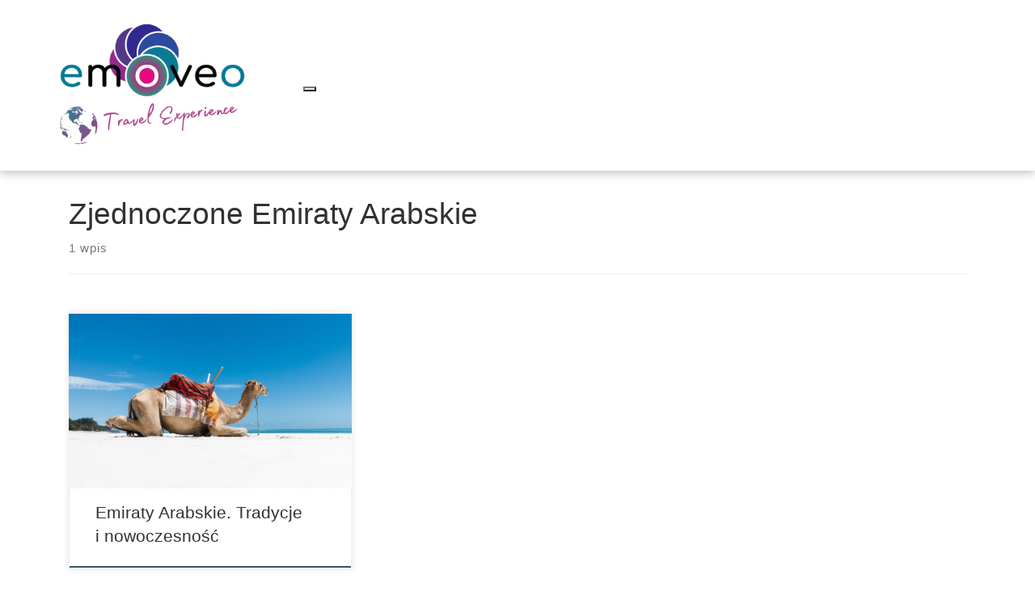

--- FILE ---
content_type: text/css
request_url: https://travel.emoveogroup.pl/wp-content/uploads/nimble_css/skp__global.css?ver=1717685137
body_size: 579
content:
[data-sek-id="__nimble__84f861ab544d"]{padding-top:8px;padding-bottom:8px;}.nb-loc .sek-row [data-sek-id="__nimble__84f861ab544d"] .sek-module-inner img{border-radius:8px;}.nb-loc .sek-row [data-sek-id="__nimble__f1e6ed2c6b7a"] .sek-nav-collapse,.nb-loc .sek-row [data-sek-id="__nimble__f1e6ed2c6b7a"] [data-sek-is-mobile-vertical-menu="yes"] .sek-nav li a{justify-content:flex-end;-webkit-box-pack:end;-ms-flex-pack:end;}.nb-loc .sek-row [data-sek-id="__nimble__f1e6ed2c6b7a"] .sek-nav-wrap{justify-content:center;-webkit-box-pack:center;-ms-flex-pack:center;}.nb-loc .sek-row [data-sek-id="__nimble__f1e6ed2c6b7a"] .sek-menu-module li > a,.nb-loc .sek-row [data-sek-id="__nimble__f1e6ed2c6b7a"] .nb-search-expand-inner input,.nb-loc .sek-row [data-sek-id="__nimble__f1e6ed2c6b7a"] [data-sek-is-mobile-vertical-menu="yes"] .nb-mobile-search input,.nb-loc .sek-row [data-sek-id="__nimble__f1e6ed2c6b7a"] .nb-arrow-for-mobile-menu{font-family:'Lato';font-size:15px;color:#472789;font-weight:700;font-style:normal;}.nb-loc .sek-row [data-sek-id="__nimble__f1e6ed2c6b7a"] .sek-menu-module li > a:hover,.nb-loc .sek-row [data-sek-id="__nimble__f1e6ed2c6b7a"] .sek-menu-module li > a:focus,.nb-loc .sek-row [data-sek-id="__nimble__f1e6ed2c6b7a"] .nb-search-expand-inner input:hover,.nb-loc .sek-row [data-sek-id="__nimble__f1e6ed2c6b7a"] .nb-search-expand-inner input:focus,.nb-loc .sek-row [data-sek-id="__nimble__f1e6ed2c6b7a"] [data-sek-is-mobile-vertical-menu="yes"] .nb-mobile-search input:hover,.nb-loc .sek-row [data-sek-id="__nimble__f1e6ed2c6b7a"] [data-sek-is-mobile-vertical-menu="yes"] .nb-mobile-search input:focus,.nb-loc .sek-row [data-sek-id="__nimble__f1e6ed2c6b7a"] .nb-arrow-for-mobile-menu:hover,.nb-loc .sek-row [data-sek-id="__nimble__f1e6ed2c6b7a"] .nb-arrow-for-mobile-menu:focus{color:#d91981;}body .nb-loc [data-sek-id="__nimble__8e43836b76ca"] > .sek-container-fluid > .sek-sektion-inner{max-width:100%;margin:0 auto;}body .nb-loc [data-sek-id="__nimble__8e43836b76ca"] > .sek-container-fluid{padding-left:inherit;padding-right:inherit;}[data-sek-id="__nimble__8e43836b76ca"]{background-color:#242424;padding-top:40px;padding-bottom:10px;}[data-sek-id="__nimble__4752b2cf6de4"] .sek-module-inner .sek-social-icons-wrapper > *:not(:last-child){padding-right:8px;}.nb-loc [data-sek-id="__nimble__4752b2cf6de4"] [data-sek-item-id="6d115f2ab544"] .sek-social-icon{color:#ffffff;}[data-sek-id="__nimble__4752b2cf6de4"]  [data-sek-item-id="6d115f2ab544"] .sek-social-icon:hover{color:#ffffff;}.nb-loc [data-sek-id="__nimble__4752b2cf6de4"] [data-sek-item-id="adff7da4c689"] .sek-social-icon{color:#ffffff;}[data-sek-id="__nimble__4752b2cf6de4"]  [data-sek-item-id="adff7da4c689"] .sek-social-icon:hover{color:#ffffff;}.nb-loc [data-sek-id="__nimble__4752b2cf6de4"] [data-sek-item-id="71e38e0218bf"] .sek-social-icon{color:#ffffff;}[data-sek-id="__nimble__4752b2cf6de4"]  [data-sek-item-id="71e38e0218bf"] .sek-social-icon:hover{color:#ffffff;}.nb-loc .sek-row [data-sek-id="__nimble__0c0e4fd4c422"] .sek-module-inner,.nb-loc .sek-row [data-sek-id="__nimble__0c0e4fd4c422"] .sek-module-inner p,.nb-loc .sek-row [data-sek-id="__nimble__0c0e4fd4c422"] .sek-module-inner a,.nb-loc .sek-row [data-sek-id="__nimble__0c0e4fd4c422"] .sek-module-inner li{text-align:center;font-family:'Lato';}.nb-loc .sek-row [data-sek-id="__nimble__9198e435d244"] .sek-module-inner,.nb-loc .sek-row [data-sek-id="__nimble__9198e435d244"] .sek-module-inner p,.nb-loc .sek-row [data-sek-id="__nimble__9198e435d244"] .sek-module-inner a,.nb-loc .sek-row [data-sek-id="__nimble__9198e435d244"] .sek-module-inner li{text-align:center;font-family:'Lato';font-size:13px;color:#dbdbdb;}.nb-loc [data-sek-id="__nimble__8e43836b76ca"] [data-sek-level] ,.nb-loc [data-sek-id="__nimble__8e43836b76ca"] [data-sek-level] p,.nb-loc [data-sek-id="__nimble__8e43836b76ca"] [data-sek-level] a,.nb-loc [data-sek-id="__nimble__8e43836b76ca"] [data-sek-level] .sek-btn,.nb-loc [data-sek-id="__nimble__8e43836b76ca"] [data-sek-level] button,.nb-loc [data-sek-id="__nimble__8e43836b76ca"] [data-sek-level] input,.nb-loc [data-sek-id="__nimble__8e43836b76ca"] [data-sek-level] select,.nb-loc [data-sek-id="__nimble__8e43836b76ca"] [data-sek-level] optgroup,.nb-loc [data-sek-id="__nimble__8e43836b76ca"] [data-sek-level] textarea{color:#ffffff;}@media(max-width:767px){.nb-loc .sek-row [data-sek-id="__nimble__f1e6ed2c6b7a"] .sek-nav-wrap{justify-content:flex-end;-webkit-box-pack:end;-ms-flex-pack:end;}body .nb-loc [data-sek-id="__nimble__8e43836b76ca"] > .sek-container-fluid{padding-left:inherit;padding-right:inherit;}[data-sek-id="__nimble__8e43836b76ca"]{padding-top:30px;padding-bottom:10px;}.nb-loc .sek-row [data-sek-id="__nimble__9198e435d244"] .sek-module-inner,.nb-loc .sek-row [data-sek-id="__nimble__9198e435d244"] .sek-module-inner p,.nb-loc .sek-row [data-sek-id="__nimble__9198e435d244"] .sek-module-inner a,.nb-loc .sek-row [data-sek-id="__nimble__9198e435d244"] .sek-module-inner li{text-align:left;}}@media(min-width: 576px){[data-sek-id="__nimble__8e43836b76ca"] .sek-sektion-inner > .sek-section-custom-breakpoint-col-100{-ms-flex: 0 0 100%;flex: 0 0 100%;max-width: 100%}}@media(max-width:575px){.nb-loc .sek-row [data-sek-id="__nimble__f1e6ed2c6b7a"] .sek-nav-wrap{justify-content:flex-end;-webkit-box-pack:end;-ms-flex-pack:end;}body .nb-loc [data-sek-id="__nimble__8e43836b76ca"] > .sek-container-fluid{padding-left:inherit;padding-right:inherit;}[data-sek-id="__nimble__8e43836b76ca"]{padding-bottom:10px;}.nb-loc .sek-row [data-sek-id="__nimble__9198e435d244"] .sek-module-inner,.nb-loc .sek-row [data-sek-id="__nimble__9198e435d244"] .sek-module-inner p,.nb-loc .sek-row [data-sek-id="__nimble__9198e435d244"] .sek-module-inner a,.nb-loc .sek-row [data-sek-id="__nimble__9198e435d244"] .sek-module-inner li{text-align:center;}}@media(min-width: 1px){[data-sek-id="__nimble__4d3a57995c3a"] .sek-sektion-inner > .sek-section-custom-breakpoint-col-50{-ms-flex: 0 0 50%;flex: 0 0 50%;max-width: 50%}}@media(min-width:1px){[data-sek-id="__nimble__4d3a57995c3a"] .sek-sektion-inner > .sek-column[data-sek-id="__nimble__3affe8010aa4"]{-ms-flex: 0 0 28.5%;flex: 0 0 28.5%;max-width: 28.5%;-ms-flex: 0 0 28.5%;flex: 0 0 28.5%;max-width: 28.5%}[data-sek-id="__nimble__4d3a57995c3a"] .sek-sektion-inner > .sek-column[data-sek-id="__nimble__afa0aa2f9316"]{-ms-flex: 0 0 71.5%;flex: 0 0 71.5%;max-width: 71.5%;-ms-flex: 0 0 71.5%;flex: 0 0 71.5%;max-width: 71.5%}}

--- FILE ---
content_type: application/x-javascript
request_url: https://travel.emoveogroup.pl/wp-content/plugins/e2pdf/js/e2pdf.frontend.js?ver=1.20.11
body_size: 712
content:
var e2pdf = {
    updateViewArea: function (pdfIframe, listener) {
        if (pdfIframe.hasClass('e2pdf-pages-loaded') && pdfIframe.hasClass('e2pdf-responsive')) {
            var pdfIframeContents = pdfIframe.contents();
            if (pdfIframe.hasClass('e2pdf-responsive-page')) {
                var viewerHeight = parseInt(pdfIframeContents.find('#viewer .page').first().outerHeight());
            } else {
                var viewerHeight = parseInt(pdfIframeContents.find('#viewer').outerHeight());
            }
            var viewerContainerTop = parseInt(pdfIframeContents.find('#viewerContainer').offset().top);
            pdfIframe.innerHeight(viewerHeight + viewerContainerTop + 2);

            if (!pdfIframe.hasClass('e2pdf-responsive-page')) {
                pdfIframeContents.find('#viewerContainer').scrollTop(0);
            }
        }

        if (listener == 'pagesloaded') {
            var pdfIframeContents = pdfIframe.contents();
            pdfIframeContents.find('#viewerContainer').scrollTop(0);
        }
    },
    viewSinglePageSwitch: function (pdfIframe, page) {
        if (pdfIframe.hasClass('e2pdf-single-page-mode') && pdfIframe.hasClass('e2pdf-responsive')) {
            var page = parseInt(page);
            if (page) {
                var pdfIframeContents = pdfIframe.contents();
                pdfIframeContents.find('.page').not('.page[data-page-number="' + page + '"]').css({'position': 'absolute', 'visibility': 'hidden', 'z-index': '-1'});
                pdfIframeContents.find('.page[data-page-number="' + page + '"]').css({'position': 'relative', 'visibility': '', 'z-index': ''});
            }
        }
    },
    viewerOnLoad: function (iframe) {
        var pdfIframe = jQuery(iframe);
        if (!pdfIframe.hasClass('e2pdf-preload')) {
            var pdfIframeContents = pdfIframe.contents();
            pdfIframe.addClass('e2pdf-view-loaded');
            pdfIframeContents.find('html').addClass('e2pdf-view-loaded');

            if (iframe.contentWindow && iframe.contentWindow.PDFViewerApplication) {

                iframe.contentWindow.PDFViewerApplication.initializedPromise.then(function () {
                    iframe.contentWindow.PDFViewerApplication.eventBus.on("pagesloaded", function (event) {
                        pdfIframe.addClass('e2pdf-pages-loaded');
                        pdfIframeContents.find('html').addClass('e2pdf-pages-loaded');
                        e2pdf.viewSinglePageSwitch(pdfIframe, 1);
                        e2pdf.updateViewArea(pdfIframe, 'pagesloaded');
                    });

                    iframe.contentWindow.PDFViewerApplication.eventBus.on("pagechanging", function (event) {
                        if (event && event.pageNumber) {
                            e2pdf.viewSinglePageSwitch(pdfIframe, event.pageNumber);
                            e2pdf.updateViewArea(pdfIframe, 'pagechanging');
                        }
                    });

                    var listeners = [
                        'scalechanging',
                        'scalechanged',
                        'rotationchanging',
                        'updateviewarea',
                        'scrollmodechanged',
                        'spreadmodechanged',
                        'pagechanging',
                        'zoomin',
                        'zoomout',
                        'zoomreset',
                        'nextpage',
                        'previouspage'
                    ];
                    listeners.forEach(function (listener) {
                        iframe.contentWindow.PDFViewerApplication.eventBus.on(listener, function (event) {
                            e2pdf.updateViewArea(pdfIframe, listener);
                        });
                    });
                });
            } else {
                pdfIframeContents[0].addEventListener('pagesloaded', function (event) {
                    pdfIframe.addClass('e2pdf-pages-loaded');
                    pdfIframeContents.find('html').addClass('e2pdf-pages-loaded');
                    e2pdf.viewSinglePageSwitch(pdfIframe, 1);
                    e2pdf.updateViewArea(pdfIframe, 'pagesloaded');
                });

                pdfIframeContents[0].addEventListener('pagechanging', function (event) {
                    if (event && event.detail && event.detail.pageNumber) {
                        e2pdf.viewSinglePageSwitch(pdfIframe, event.detail.pageNumber);
                        e2pdf.updateViewArea(pdfIframe, 'pagechanging');
                    }
                });

                var listeners = [
                    'scalechanging',
                    'scalechanged',
                    'rotationchanging',
                    'updateviewarea',
                    'scrollmodechanged',
                    'spreadmodechanged',
                    'pagechanging',
                    'zoomin',
                    'zoomout',
                    'zoomreset',
                    'nextpage',
                    'previouspage'
                ];
                listeners.forEach(function (listener) {
                    pdfIframeContents[0].addEventListener(listener, function (event) {
                        e2pdf.updateViewArea(pdfIframe, listener);
                    });
                });
            }
        }
    }
};

jQuery(document).ready(function () {
    if (jQuery('.e2pdf-download.e2pdf-auto').not('.e2pdf-iframe-download').length > 0) {
        jQuery('.e2pdf-download.e2pdf-auto').not('.e2pdf-iframe-download').each(function () {
            if (jQuery(this).hasClass('e2pdf-inline')) {
                window.open(jQuery(this).attr('href'), '_blank');
            } else {
                location.href = jQuery(this).attr('href');
            }
        });
    }
    jQuery('.modal').on('show.bs.modal', function () {
        var modal = jQuery(this);
        modal.find('iframe.e2pdf-preload').each(function () {
            jQuery(this).removeClass('e2pdf-preload').attr('src', jQuery(this).attr('preload'));
        });
    });
});